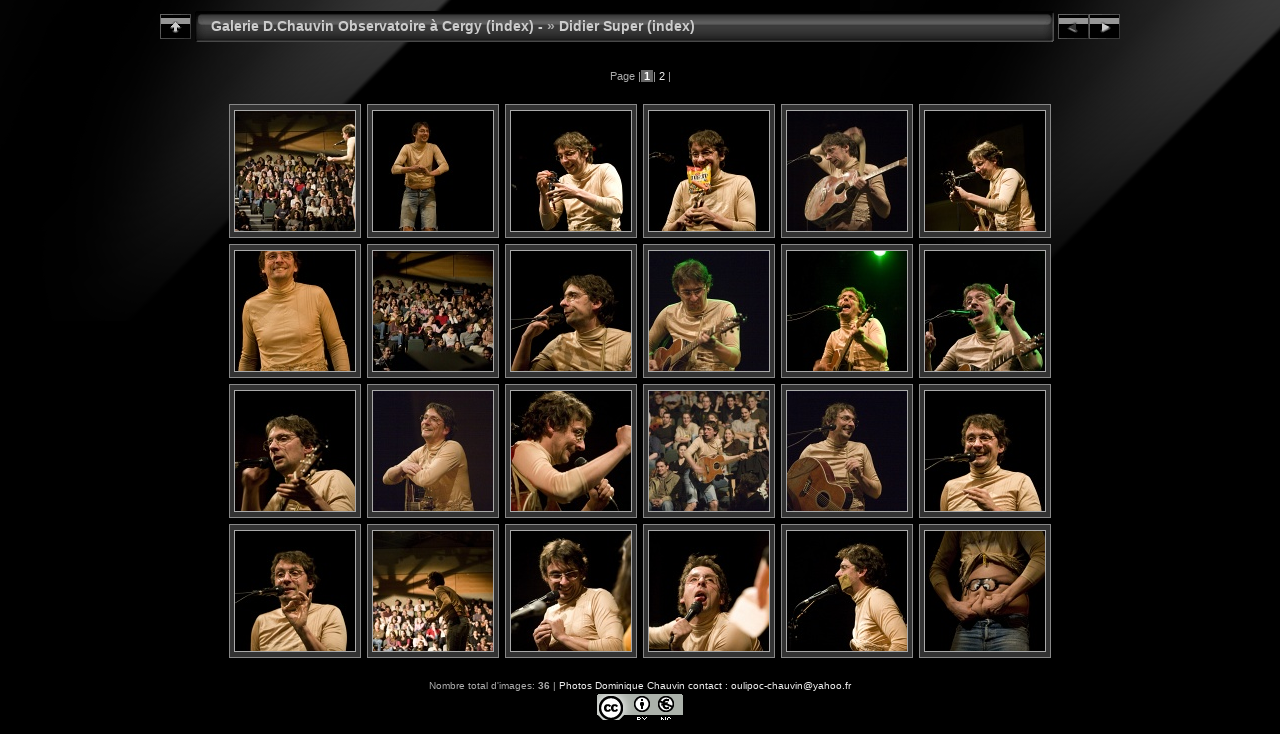

--- FILE ---
content_type: text/html
request_url: http://dchauvin.fr/zzchauvin/cergy-obs/O-2008-obs-dsuper/
body_size: 2296
content:
<!DOCTYPE html PUBLIC "-//W3C//DTD XHTML 1.0 Transitional//EN" "http://www.w3.org/TR/xhtml1/DTD/xhtml1-transitional.dtd">
<!-- C430DominiqueC0711 -->
<html xmlns="http://www.w3.org/1999/xhtml" lang="fr" xml:lang="fr">
<head>
<!-- saved from url=(0013)about:internet -->
<title>Galerie D.Chauvin Observatoire à Cergy (index) -/Didier Super (index)</title>
<meta http-equiv="Content-Type" content="text/html;charset=UTF-8" />
<meta name="Keywords" content="photo,album,gallery,Didier Super (index)" />



<script type="text/javascript">
/* <![CDATA[ */
function keypress(e) {
	if(!e) var e = window.event;
	if(e.keyCode) keyCode = e.keyCode; 
	else if(e.which) keyCode = e.which;
	switch(keyCode) {
		case 8: window.location="../index.html"; return false; break;
		case 63235: case 39: window.location="index2.html"; return false; break;
		
		case 63273: case 36: window.location="index.html"; return false; break;
		case 63275: case 35: window.location="index2.html"; return false; break;
		
	case 13: window.location="slides/2008-02-OBS-dsuper-12.html?show_param=3"; break;
	}
	return true;
}
function keypresslistener() {
	if(document.all) document.onkeydown = keypress;
	else if(document.layers || document.getElementById) document.onkeypress = keypress;
}
up0 = new Image(31,31);  up0.src = "res/up.gif";
up1 = new Image(31,31);  up1.src = "res/up1.gif";
next0 = new Image(31,31);next0.src = "res/next.gif";
next1 = new Image(31,31);next1.src = "res/next1.gif";
prev0 = new Image(31,31);prev0.src = "res/prev.gif";
prev1 = new Image(31,31);prev1.src = "res/prev1.gif";





/* ]]> */
</script>



<link rel="stylesheet" type="text/css" href="res/styles.css" />

<style type="text/css">
body { background-image: url(res/bg.gif); background-repeat: repeat-x; }
</style>
</head>

<body id="body" onload="keypresslistener();">
<div style="width:99%; margin-left:auto; margin-right:auto; padding-bottom:10px; text-align:center;">
<table style="height:54px;" align="center" cellspacing="0" cellpadding="0" border="0">
<tr><td>
<!-- Header of index pages -->
<table style="width:960px;" cellspacing="0" cellpadding="0" border="0">
<tr>

<td style="width:31px;">
  <a href="http://dchauvin.fr/zzchauvin/observatoire" target="_parent">
    <img style="border:0;" src="res/up.gif" onmouseover="this.src=up1.src" onmouseout="this.src=up0.src" width="31" height="31" title=" Remonter d'un niveau " alt="Up" id="up" /></a></td>
  
<td style="width:20px;">
  <img style="border:0;" src="res/hdr_left.gif" alt="" /></td>
<td style="text-align:left; background:transparent url(res/hdr_mid.gif) repeat-x; white-space:nowrap;" class="title"><a href="http://dchauvin.fr/zzchauvin/observatoire" target="_parent">Galerie D.Chauvin Observatoire à Cergy (index) -</a> &raquo; <a href="./index.html">Didier Super (index)</a> </td>
<td style="width:20px;">
  <img style="border:0;" src="res/hdr_right.gif" alt="" /></td>
<td style="width:31px;"> <!-- Previous button -->
  <img style="border:0;" src="res/prev_disabled.gif" width="31" height="31" alt="Prev" title=" Première page " /></td>


<td style="width:31px;"> <!-- Next button -->
  <a href="index2.html"><img style="border:0;" onmouseover="this.src=next1.src" onmouseout="this.src=next0.src" src="res/next.gif" width="31" height="31" title=" Page suivante " alt="Next" id="next" /></a></td>


</tr></table>
</td></tr></table>
<br />

<table style="width:960px;" align="center" class="infotable" cellspacing="0" cellpadding="2">



<tr><td align="center" class="smalltxt">Page |<span class="current">&nbsp;1&nbsp;</span>|<a href="index2.html"> 2 </a>|</td></tr>
</table><br />




<!-- Thumbnail images -->


<table align="center" cellspacing="6" cellpadding="0" border="0">

<tr><td style="vertical-align:top; text-align:center;"><table width="132" align="center" border="0" cellspacing="0" cellpadding="0">
<tr><td style="width:132px; height:132px; margin-left:auto; margin-right:auto; text-align:center;" class="thumb">
<a href="slides/2008-02-OBS-dsuper-12.html">
<img  class="image" src="thumbs/2008-02-OBS-dsuper-12.jpg" width="120" height="120" title="" alt="2008-02-OBS-dsuper-12" /></a></td></tr>
</table>
</td>

<td style="vertical-align:top; text-align:center;"><table width="132" align="center" border="0" cellspacing="0" cellpadding="0">
<tr><td style="width:132px; height:132px; margin-left:auto; margin-right:auto; text-align:center;" class="thumb">
<a href="slides/2008-02-OBS-dsuper-2.html">
<img  class="image" src="thumbs/2008-02-OBS-dsuper-2.jpg" width="120" height="120" title="" alt="2008-02-OBS-dsuper-2" /></a></td></tr>
</table>
</td>

<td style="vertical-align:top; text-align:center;"><table width="132" align="center" border="0" cellspacing="0" cellpadding="0">
<tr><td style="width:132px; height:132px; margin-left:auto; margin-right:auto; text-align:center;" class="thumb">
<a href="slides/2008-02-OBS-dsuper-3.html">
<img  class="image" src="thumbs/2008-02-OBS-dsuper-3.jpg" width="120" height="120" title="" alt="2008-02-OBS-dsuper-3" /></a></td></tr>
</table>
</td>

<td style="vertical-align:top; text-align:center;"><table width="132" align="center" border="0" cellspacing="0" cellpadding="0">
<tr><td style="width:132px; height:132px; margin-left:auto; margin-right:auto; text-align:center;" class="thumb">
<a href="slides/2008-02-OBS-dsuper-4.html">
<img  class="image" src="thumbs/2008-02-OBS-dsuper-4.jpg" width="120" height="120" title="" alt="2008-02-OBS-dsuper-4" /></a></td></tr>
</table>
</td>

<td style="vertical-align:top; text-align:center;"><table width="132" align="center" border="0" cellspacing="0" cellpadding="0">
<tr><td style="width:132px; height:132px; margin-left:auto; margin-right:auto; text-align:center;" class="thumb">
<a href="slides/2008-02-OBS-dsuper-7.html">
<img  class="image" src="thumbs/2008-02-OBS-dsuper-7.jpg" width="120" height="120" title="" alt="2008-02-OBS-dsuper-7" /></a></td></tr>
</table>
</td>

<td style="vertical-align:top; text-align:center;"><table width="132" align="center" border="0" cellspacing="0" cellpadding="0">
<tr><td style="width:132px; height:132px; margin-left:auto; margin-right:auto; text-align:center;" class="thumb">
<a href="slides/2008-02-OBS-dsuper-8.html">
<img  class="image" src="thumbs/2008-02-OBS-dsuper-8.jpg" width="120" height="120" title="" alt="2008-02-OBS-dsuper-8" /></a></td></tr>
</table>
</td></tr>

<tr><td style="vertical-align:top; text-align:center;"><table width="132" align="center" border="0" cellspacing="0" cellpadding="0">
<tr><td style="width:132px; height:132px; margin-left:auto; margin-right:auto; text-align:center;" class="thumb">
<a href="slides/2008-02-OBS-dsuper-1.html">
<img  class="image" src="thumbs/2008-02-OBS-dsuper-1.jpg" width="120" height="120" title="" alt="2008-02-OBS-dsuper-1" /></a></td></tr>
</table>
</td>

<td style="vertical-align:top; text-align:center;"><table width="132" align="center" border="0" cellspacing="0" cellpadding="0">
<tr><td style="width:132px; height:132px; margin-left:auto; margin-right:auto; text-align:center;" class="thumb">
<a href="slides/2008-02-OBS-dsuper-11.html">
<img  class="image" src="thumbs/2008-02-OBS-dsuper-11.jpg" width="120" height="120" title="" alt="2008-02-OBS-dsuper-11" /></a></td></tr>
</table>
</td>

<td style="vertical-align:top; text-align:center;"><table width="132" align="center" border="0" cellspacing="0" cellpadding="0">
<tr><td style="width:132px; height:132px; margin-left:auto; margin-right:auto; text-align:center;" class="thumb">
<a href="slides/2008-02-OBS-dsuper-16.html">
<img  class="image" src="thumbs/2008-02-OBS-dsuper-16.jpg" width="120" height="120" title="" alt="2008-02-OBS-dsuper-16" /></a></td></tr>
</table>
</td>

<td style="vertical-align:top; text-align:center;"><table width="132" align="center" border="0" cellspacing="0" cellpadding="0">
<tr><td style="width:132px; height:132px; margin-left:auto; margin-right:auto; text-align:center;" class="thumb">
<a href="slides/2008-02-OBS-dsuper-17.html">
<img  class="image" src="thumbs/2008-02-OBS-dsuper-17.jpg" width="120" height="120" title="" alt="2008-02-OBS-dsuper-17" /></a></td></tr>
</table>
</td>

<td style="vertical-align:top; text-align:center;"><table width="132" align="center" border="0" cellspacing="0" cellpadding="0">
<tr><td style="width:132px; height:132px; margin-left:auto; margin-right:auto; text-align:center;" class="thumb">
<a href="slides/2008-02-OBS-dsuper-19.html">
<img  class="image" src="thumbs/2008-02-OBS-dsuper-19.jpg" width="120" height="120" title="" alt="2008-02-OBS-dsuper-19" /></a></td></tr>
</table>
</td>

<td style="vertical-align:top; text-align:center;"><table width="132" align="center" border="0" cellspacing="0" cellpadding="0">
<tr><td style="width:132px; height:132px; margin-left:auto; margin-right:auto; text-align:center;" class="thumb">
<a href="slides/2008-02-OBS-dsuper-21.html">
<img  class="image" src="thumbs/2008-02-OBS-dsuper-21.jpg" width="120" height="120" title="" alt="2008-02-OBS-dsuper-21" /></a></td></tr>
</table>
</td></tr>

<tr><td style="vertical-align:top; text-align:center;"><table width="132" align="center" border="0" cellspacing="0" cellpadding="0">
<tr><td style="width:132px; height:132px; margin-left:auto; margin-right:auto; text-align:center;" class="thumb">
<a href="slides/2008-02-OBS-dsuper-22.html">
<img  class="image" src="thumbs/2008-02-OBS-dsuper-22.jpg" width="120" height="120" title="" alt="2008-02-OBS-dsuper-22" /></a></td></tr>
</table>
</td>

<td style="vertical-align:top; text-align:center;"><table width="132" align="center" border="0" cellspacing="0" cellpadding="0">
<tr><td style="width:132px; height:132px; margin-left:auto; margin-right:auto; text-align:center;" class="thumb">
<a href="slides/2008-02-OBS-dsuper-24.html">
<img  class="image" src="thumbs/2008-02-OBS-dsuper-24.jpg" width="120" height="120" title="" alt="2008-02-OBS-dsuper-24" /></a></td></tr>
</table>
</td>

<td style="vertical-align:top; text-align:center;"><table width="132" align="center" border="0" cellspacing="0" cellpadding="0">
<tr><td style="width:132px; height:132px; margin-left:auto; margin-right:auto; text-align:center;" class="thumb">
<a href="slides/2008-02-OBS-dsuper-26.html">
<img  class="image" src="thumbs/2008-02-OBS-dsuper-26.jpg" width="120" height="120" title="" alt="2008-02-OBS-dsuper-26" /></a></td></tr>
</table>
</td>

<td style="vertical-align:top; text-align:center;"><table width="132" align="center" border="0" cellspacing="0" cellpadding="0">
<tr><td style="width:132px; height:132px; margin-left:auto; margin-right:auto; text-align:center;" class="thumb">
<a href="slides/2008-02-OBS-dsuper-28.html">
<img  class="image" src="thumbs/2008-02-OBS-dsuper-28.jpg" width="120" height="120" title="" alt="2008-02-OBS-dsuper-28" /></a></td></tr>
</table>
</td>

<td style="vertical-align:top; text-align:center;"><table width="132" align="center" border="0" cellspacing="0" cellpadding="0">
<tr><td style="width:132px; height:132px; margin-left:auto; margin-right:auto; text-align:center;" class="thumb">
<a href="slides/2008-02-OBS-dsuper-29.html">
<img  class="image" src="thumbs/2008-02-OBS-dsuper-29.jpg" width="120" height="120" title="" alt="2008-02-OBS-dsuper-29" /></a></td></tr>
</table>
</td>

<td style="vertical-align:top; text-align:center;"><table width="132" align="center" border="0" cellspacing="0" cellpadding="0">
<tr><td style="width:132px; height:132px; margin-left:auto; margin-right:auto; text-align:center;" class="thumb">
<a href="slides/2008-02-OBS-dsuper-30.html">
<img  class="image" src="thumbs/2008-02-OBS-dsuper-30.jpg" width="120" height="120" title="" alt="2008-02-OBS-dsuper-30" /></a></td></tr>
</table>
</td></tr>

<tr><td style="vertical-align:top; text-align:center;"><table width="132" align="center" border="0" cellspacing="0" cellpadding="0">
<tr><td style="width:132px; height:132px; margin-left:auto; margin-right:auto; text-align:center;" class="thumb">
<a href="slides/2008-02-OBS-dsuper-31.html">
<img  class="image" src="thumbs/2008-02-OBS-dsuper-31.jpg" width="120" height="120" title="" alt="2008-02-OBS-dsuper-31" /></a></td></tr>
</table>
</td>

<td style="vertical-align:top; text-align:center;"><table width="132" align="center" border="0" cellspacing="0" cellpadding="0">
<tr><td style="width:132px; height:132px; margin-left:auto; margin-right:auto; text-align:center;" class="thumb">
<a href="slides/2008-02-OBS-dsuper-32.html">
<img  class="image" src="thumbs/2008-02-OBS-dsuper-32.jpg" width="120" height="120" title="" alt="2008-02-OBS-dsuper-32" /></a></td></tr>
</table>
</td>

<td style="vertical-align:top; text-align:center;"><table width="132" align="center" border="0" cellspacing="0" cellpadding="0">
<tr><td style="width:132px; height:132px; margin-left:auto; margin-right:auto; text-align:center;" class="thumb">
<a href="slides/2008-02-OBS-dsuper-34.html">
<img  class="image" src="thumbs/2008-02-OBS-dsuper-34.jpg" width="120" height="120" title="" alt="2008-02-OBS-dsuper-34" /></a></td></tr>
</table>
</td>

<td style="vertical-align:top; text-align:center;"><table width="132" align="center" border="0" cellspacing="0" cellpadding="0">
<tr><td style="width:132px; height:132px; margin-left:auto; margin-right:auto; text-align:center;" class="thumb">
<a href="slides/2008-02-OBS-dsuper-36.html">
<img  class="image" src="thumbs/2008-02-OBS-dsuper-36.jpg" width="120" height="120" title="" alt="2008-02-OBS-dsuper-36" /></a></td></tr>
</table>
</td>

<td style="vertical-align:top; text-align:center;"><table width="132" align="center" border="0" cellspacing="0" cellpadding="0">
<tr><td style="width:132px; height:132px; margin-left:auto; margin-right:auto; text-align:center;" class="thumb">
<a href="slides/2008-02-OBS-dsuper-38.html">
<img  class="image" src="thumbs/2008-02-OBS-dsuper-38.jpg" width="120" height="120" title="" alt="2008-02-OBS-dsuper-38" /></a></td></tr>
</table>
</td>

<td style="vertical-align:top; text-align:center;"><table width="132" align="center" border="0" cellspacing="0" cellpadding="0">
<tr><td style="width:132px; height:132px; margin-left:auto; margin-right:auto; text-align:center;" class="thumb">
<a href="slides/2008-02-OBS-dsuper-39.html">
<img  class="image" src="thumbs/2008-02-OBS-dsuper-39.jpg" width="120" height="120" title="" alt="2008-02-OBS-dsuper-39" /></a></td></tr>
</table>
</td></tr>


</table>


<br />
<table style="width:960px;" align="center" class="infotable" cellspacing="0" cellpadding="2">






<tr><td align="center" class="xsmalltxt">Nombre total d'images: <strong>36</strong> | <a href="javascript:void(0)" onclick="window.open('mailto:oulipoc-chauvin@yahoo.fr')">Photos Dominique Chauvin contact : oulipoc-chauvin@yahoo.fr</a></td></tr>
</table>
<a rel="license" href="http://creativecommons.org/licenses/by-nc/2.0/fr/">
<img alt="Creative Commons License" style="border-width:0" src="http://i.creativecommons.org/l/by-nc/2.0/fr/88x31.png" />
</a>


</div>
</body>
</html>

--- FILE ---
content_type: text/css
request_url: http://dchauvin.fr/zzchauvin/cergy-obs/O-2008-obs-dsuper/res/styles.css
body_size: 1789
content:
body {
	font-family: Comic Sans MS, sans-serif;
	font-size: 12px;
	color: #999999;
	background-color: #000000;
	margin: 0px;
	padding: 0px;
}

a:link {
	text-decoration: none;
 	color: #eeeeee;
}

a:visited {
	text-decoration: none;
	color: #eeeeee;
}

a:hover {
	text-decoration: none;
	color: #aaaaaa;
}

.current {
	font-weight: bold;
 	color: #ffffff;
	background-color: #666666;
}

.cthumb {
	background-color: #666666;
	border: 1px solid #aaaaaa;
}

.thumb {
	background-color: #333333;
	border: 1px solid #888888;
}

.image { border: 1px solid #aaaaaa;}
a:link .image {  border-color: #aaaaaa;}
a:visited .image {  border-color: #aaaaaa;}
a:hover .image { border-color: #ffffff;}

.mthumb { border: 1px solid #aaaaaa;}
a:link .mthumb {  border-color: #aaaaaa;}
a:visited .mthumb {  border-color: #aaaaaa;}
a:hover .mthumb { border-color: #ffffff;}

.slideImage { border-width: 1px; border: 1px solid; border-color: #cccccc;}
a:link .slideImage { border-color: #cccccc;}
a:visited .slideImage { border-color: #cccccc;}

.title {
	font-size: 120%;
	font-weight: bold;
	color: #aaaaaa;
}

.title a:link {
	text-decoration: none;
	color: #cccccc;
}

.title a:visited {
	text-decoration: none;
	color: #cccccc;
}

.title a:hover {
	text-decoration: none;
	color: #ffffff;
}

.infotable {
	border: 0px;
	border-collapse: collapse;
}

.infotable td {
	border: 0px;
}

.infotable table {
	border-collapse: separate;
}

.infotable table td {
	border: 0px;
}

.dirname {
	font-size: 100%;
	font-weight: bold;
	color: #AAAAAA;
}

.comment {
	color: #CCCCCC;
	font-weight: bold;
	font-size: 100%;
}

.smalltxt {
	color: #AAAAAA;
	font-size: 90%;
}

.xsmalltxt {
	color: #AAAAAA;
	font-size: 80%;
}

.newlabel {
	font-size: 70%;
	font-weight: bold;
	color: #FFFFFF;
	background-color: #AA0000;
}